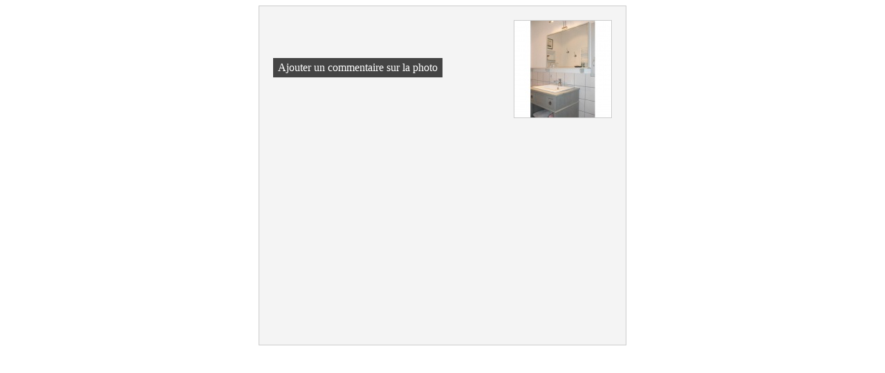

--- FILE ---
content_type: text/html; charset=UTF-8
request_url: http://www.aureposvigneron.fr/commentaires-4f8ee37a5e31fd4.jpg.html
body_size: 472
content:
<!DOCTYPE html>
<html lang="fr">
<head>
    <title>Commentaire</title>
    <meta http-equiv="Content-Type" content="text/html; charset=UTF-8">
    <meta name="viewport" content="width=device-width, initial-scale=1">
    <meta name="robots" content="noindex, noarchive">
    <link rel="stylesheet" href="/css/commentaire.css?v=5227"/>
</head>
<body>
<div id="boxcommentaire">
    <div id="photo">
        <img alt="" src="/img_s1/67297/album/4f8ee37a5e31fd4_mini.jpg" border="0">
                <div align="right">
            <a href="/ajoutcommentaire-4f8ee37a5e31fd4.jpg.html"
               title="Ajouter un commentaire sur la photo"
               class="lien addcommentairephoto"
            >
                Ajouter un commentaire sur la photo            </a>
        </div>
    </div>
            <p id="nocomment"></p>
        </div>
</body>
</html></body>
            </html>

--- FILE ---
content_type: text/css
request_url: http://www.aureposvigneron.fr/css/commentaire.css?v=5227
body_size: 1200
content:
a{color:#444;text-decoration:none}a:hover{text-decoration:underline}p{margin:0;padding:0}input,textarea{border:1px solid #ccc;color:#999;padding:5px;box-shadow:inset 0 0 5px #575757}input{border-radius:5px}textarea{border-radius:7px;width:478px}#boxcommentaire{background-color:#f4f4f4;border:1px solid #ccc;color:#000;margin:auto;min-height:450px;padding:20px;width:490px}#photo a.addcommentairephoto,#photo p{float:left;margin-top:55px}#photo img{border:1px solid #ccc;float:right}#boxtop{clear:both;padding-top:10px}#boxtop_left{float:left;margin-right:20px}#boxtop_right{float:left}#boxtop input{margin-top:2px;padding:5px;width:223px}#boxbottom{clear:both;padding-top:10px;width:480px}#boxbottom a{margin-top:2px}input#inputajouter{background:url(../../images/commentaires/bouton.png) #e3e3e3;border:none;color:#fff;cursor:pointer;font-weight:700;height:25px;margin-top:20px;width:150px}input#inputajouter:hover{background:url(../../images/commentaires/bouton.png) 0 25px #e3e3e3}div#ajouter{margin:auto;width:150px}#securite{margin-top:20px}img.code{display:block;float:left;margin:13px 10px 10px 40px}input.inputcode{display:block;float:right;font-size:22px;font-weight:400;height:40px;margin:10px 60px 10px 10px}#boxcommentaire p#nocomment{clear:both;padding-top:20px;text-align:center}div.meta{border-top:1px solid #ccc;clear:both;margin-top:10px;padding-top:20px}p.auteur{color:#666;font-family:Trebuchet,sans-serif;font-weight:700}p.time{color:#bababa}div.commentaire{padding-top:10px}div#pagination{margin-top:15px;width:400px}div#pagination ul{list-style-type:none;margin:auto;text-align:center;width:100%}div#pagination ul li{display:inline}div#navigation ul li a{color:#ccccd0}.addcommentairephoto{background:#444;color:#fff;padding:5px 7px}.addcommentairephoto:hover{background:#ccc;color:#000;padding:5px 7px;text-decoration:none}.commentaires{padding-top:20px}.meta .auteur .name{font-size:16px;font-weight:700}@media only screen and (max-width:450px){#boxcommentaire{padding:5px;width:auto}#boxcommentaire #photo img,#boxcommentaire #photo p{display:block;float:none;height:auto;margin-top:10px;max-width:100%}#boxcommentaire #photo img{margin:10px auto}#boxcommentaire #boxbottom,#boxcommentaire #boxtop_left,#boxcommentaire #boxtop_right{float:none;margin-right:0;width:100%}#boxcommentaire input[type=date],#boxcommentaire input[type=datetime-local],#boxcommentaire input[type=datetime],#boxcommentaire input[type=email],#boxcommentaire input[type=month],#boxcommentaire input[type=number],#boxcommentaire input[type=password],#boxcommentaire input[type=search],#boxcommentaire input[type=tel],#boxcommentaire input[type=text],#boxcommentaire input[type=time],#boxcommentaire input[type=url],#boxcommentaire input[type=week],textarea{-webkit-appearance:none;background-color:#fff;border:1px solid #ccc;box-shadow:inset 0 1px 2px #0000001a;box-sizing:border-box;color:#000000bf;display:block;font-family:inherit;font-size:.875rem;height:2.3125rem;margin:0 0 1rem;padding:.5rem;transition:box-shadow .45s,border-color .45s ease-in-out;width:100%}#boxcommentaire textarea{resize:vertical}#boxcommentaire #photo .addcommentairephoto{border-radius:5px;display:inline-block;float:none;margin:0 70px;text-align:center}#boxcommentaire center{margin-top:17px}}
/*# sourceMappingURL=commentaire.css.map */
